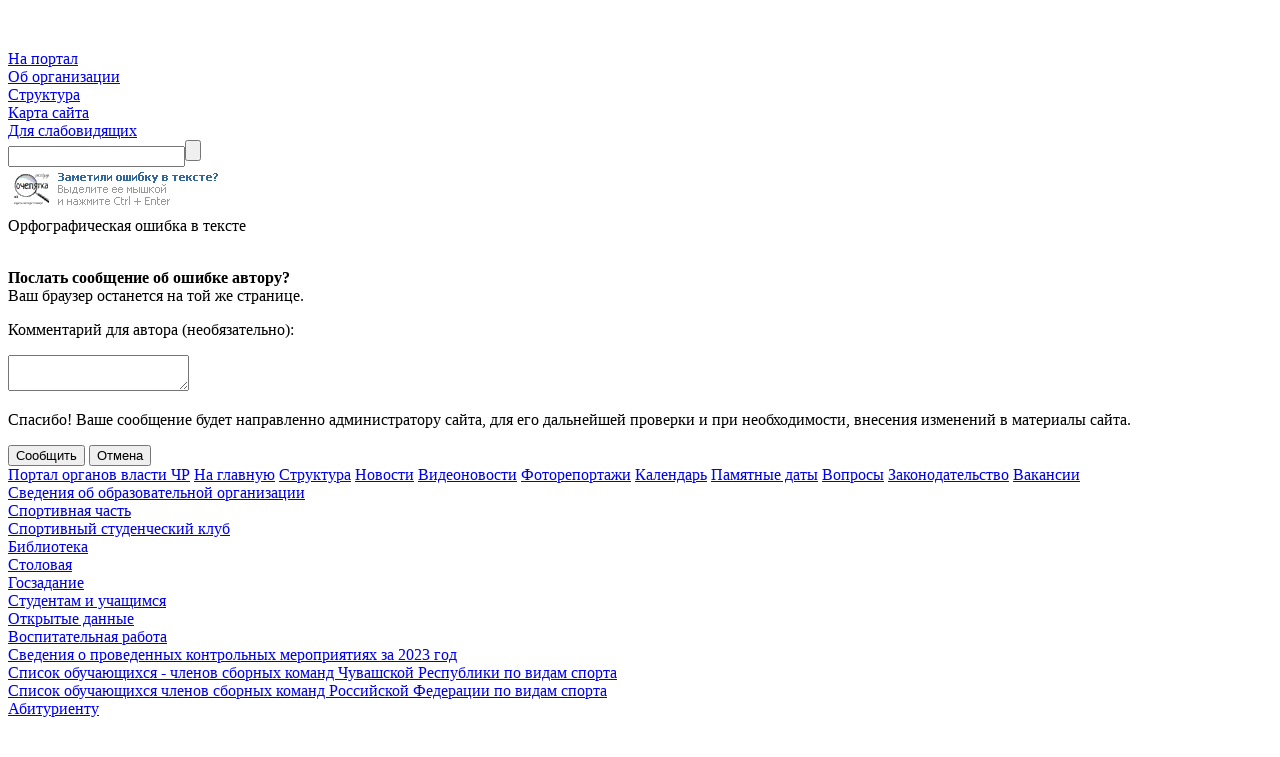

--- FILE ---
content_type: text/html; charset=utf-8
request_url: https://gov.cap.ru/Info.aspx?type=main&id=4581833&gov_id=614
body_size: 32181
content:


<!DOCTYPE html>

<html lang="ru"> 
<head id="Head1"><title>
	Бюджетное профессиональное образовательное учреждение Чувашской Республики &quot;Чебоксарское училище олимпийского резерва имени В.М. Краснова&quot; Министерства физической культуры и спорта Чувашской Республики » Новости » В Чувашии идёт подготовка к Всероссийской массовой лыжной гонке «Лыжня России». Центральный старт назначен на 11 февраля
</title><meta http-equiv="X-UA-Compatible" content="IE=Edge" /><meta http-equiv="Content-Language" content="ru" /><meta http-equiv="Content-Type" content="text/html; charset=utf-8" /><link href="http://www.cap.ru/img/favicon.ico" rel="shortcut icon" /><link type="text/css" href="css/AllStyles.css" rel="stylesheet" /><link type="text/css" href="font/fontello.css" rel="stylesheet" />
    <script type="text/javascript" src="JScript/jquery.js"></script>
    <script type="text/javascript" src="JScript/JSMain.js"></script>
    <script type="text/javascript" src="/UserControls/js/jquery.ui.datepicker.js"></script>
    <script type="text/javascript" src="/UserControls/js/Calendar.js"></script>

    <link rel="alternate" type="application/rss+xml" title="RSS" href="http://gov.cap.ru/rss/?gov_id=614&amp;id=614" /><link rel="stylesheet" type="text/css" href="../css/Green/style.css" /><meta name="description" content="Бюджетное профессиональное образовательное учреждение Чувашской Республики &amp;quot;Чебоксарское училище олимпийского резерва имени В.М. Краснова&amp;quot; Министерства физической культуры и спорта Чувашской Республики" /></head>
<body>
    <form method="post" action="./Info.aspx?type=main&amp;id=4581833&amp;gov_id=614" id="form1">
<div class="aspNetHidden">
<input type="hidden" name="__VIEWSTATE" id="__VIEWSTATE" value="/[base64]/Z292X2lkPTYxNGRkAgsPDxYCHwIFGC9TaXRlTWFwLmFzcHg/[base64]/[base64]/Z292X2lkPTYxNGRkAhUPDxYCHwIFGVF1ZXN0aW9ucy5hc3B4P2dvdl9pZD02MTRkZAIXDw8WAh8CBRRMYXdzLmFzcHg/[base64]/[base64]/[base64]/0L7QtNCz0L7RgtC+0LLQutC1INC4INC/[base64]/RgNC40Y/RgtC40LUg0YHQvtGB0YLQvtC40YLRgdGPINCyINGA0LDQvNC60LDRhSDRhNC10LTQtdGA0LDQu9GM0L3QvtCz0L4g0L/RgNC+0LXQutGC0LAgJmxhcXVvO9Ch0L/QvtGA0YIgJm5kYXNoOyDQvdC+0YDQvNCwINC20LjQt9C90LgmcmFxdW87INC90LDRhtC40L7QvdCw0LvRjNC90L7Qs9C+INC/[base64]/RgNC40L3Rj9C70Lgg0YPRh9Cw0YHRgtC40LUg0L/RgNC10LTRgdGC0LDQstC40YLQtdC70Lgg0YPQv9GA0LDQstC70LXQvdC40Lkg0JzQktCULCDQk9CY0JHQlNCULCDQnNCn0KEg0KDQvtGB0YHQuNC4INC/0L4g0KfRg9Cy0LDRiNGB0LrQvtC5INCg0LXRgdC/0YPQsdC70LjQutC1INC4INC00YDRg9Cz0LjQtSDRgdGC0YDRg9C60YLRg9GA0Ysg0Lgg0L7RgNCz0LDQvdC40LfQsNGG0LjQuCwg0LfQsNC00LXQudGB0YLQstC+0LLQsNC90L3Ri9C1INCyINC/[base64]/QvtGA0YLQuNCy0L3QvtC1INC30LjQvNC90LXQtSDQvNC10YDQvtC/[base64]/QvtGA0YLQuNCy0L3QvtC5INC20LjQt9C90Lgg0LLRgdC10Lkg0YHRgtGA0LDQvdGLLiDQkiDQp9GD0LLQsNGI0LjQuCAmbGFxdW870JvRi9C20L3RjyDQoNC+0YHRgdC40LgmcmFxdW87INC/[base64]/0LvQvtGJ0LDQtNC+0LouINCX0LDQsdC10LPQuCDQsdC+0LvRjNGI0L7Qs9C+INC30LjQvNC90LXQs9C+INC/0YDQsNC30LTQvdC40LrQsCDQv9GA0L7QudC00YPRgiDQstC+INCy0YHQtdGFINC80YPQvdC40YbQuNC/0LDQu9GM0L3Ri9GFINC+0LHRgNCw0LfQvtCy0LDQvdC40Y/[base64]/QvtGA0YLQuNCy0L3QsNGPINGI0LrQvtC70LAg0L7Qu9C40LzQv9C40LnRgdC60L7Qs9C+INGA0LXQt9C10YDQstCwIOKEliAyLCDQutC+0YLQvtGA0LDRjyDRgNCw0YHQv9C+0LvQvtC20LXQvdCwINC/0L4g0LDQtNGA0LXRgdGDINCzLiDQp9C10LHQvtC60YHQsNGA0YssINGD0LsuINCf0YDQuNGB0YLQsNC90YbQuNC+0L3QvdCw0Y8sIDEwINCQLCDQs9C00LUg0LHRg9C00YPRgiDQv9C+0LTQs9C+0YLQvtCy0LvQtdC90Ysg0YLRgNC10YUtINC4INC/0Y/[base64]/0L4g0YDQtdC30YPQu9GM0YLQsNGC0LDQvCDQutC+0YLQvtGA0YvRhSDQv9GA0L7QudC00LXRgiDQvdCw0LPRgNCw0LbQtNC10L3QuNC1INC/0L7QsdC10LTQuNGC0LXQu9C10Lkg0LzQtdC00LDQu9GP0LzQuCwg0LTQuNC/0LvQvtC80LDQvNC4INC4INC/0LDQvNGP0YLQvdGL0LzQuCDQv9GA0LjQt9Cw0LzQuCDQvtGCINCc0LjQvdGB0L/[base64]/0YPQsdC70LjQutC4LiDQn9C+INGB0LvQvtCy0LDQvCDQvNC40L3QuNGB0YLRgNCwINGB0L/QvtGA0YLQsCDQp9GD0LLQsNGI0LjQuCZuYnNwOzxzdHJvbmc+0JLQsNGB0LjQu9C40Y8g0J/QtdGC0YDQvtCyPC9zdHJvbmc+LCDQstGB0LUg0L3RjtCw0L3RgdGLINC00L7Qu9C20L3RiyDQsdGL0YLRjCDQvtGC0YDQsNCx0L7RgtCw0L3RiyDQtNC+INC80LXQu9C+0YfQtdC5LCDRh9GC0L7QsdGLINGB0L/QvtGA0YLQuNCy0L3Ri9C5INC/0YDQsNC30LTQvdC40Log0YHRgtCw0Lsg0Y/RgNC60LjQvCDRgdC+0LHRi9GC0LjQtdC8INC00LvRjyDQv9C+0LrQu9C+0L3QvdC40LrQvtCyINC70YvQttC90L7Qs9C+INGB0L/QvtGA0YLQsC48L3NwYW4+PC9wPg0KPHAgc3R5bGU9InRleHQtYWxpZ246IGp1c3RpZnk7Ij48c3BhbiBzdHlsZT0iZm9udC1zaXplOiAxMnB0OyBmb250LWZhbWlseTogJ3RpbWVzIG5ldyByb21hbicsIHRpbWVzOyI+PGVtPiZsYXF1bzvQktC/0LXRgNC10LTQuCDQvdCw0YEg0LbQtNC10YIg0LLQsNC20L3QvtC1INGB0L/QvtGA0YLQuNCy0L3QvtC1INC80LXRgNC+0L/RgNC40Y/[base64]/RgtC40Y8g0YTQuNC30LjRh9C10YHQutC+0Lkg0LrRg9C70YzRgtGD0YDQvtC5INC4INGB0L/[base64]/QvtGA0YLQsCDQp9GD0LLQsNGI0YHQutC+0Lkg0KDQtdGB0L/[base64]/[base64]/0YPQsdC70LjQutC4ICZxdW90O9Cn0LXQsdC+0LrRgdCw0YDRgdC60L7QtSDRg9GH0LjQu9C40YnQtSDQvtC70LjQvNC/0LjQudGB0LrQvtCz0L4g0YDQtdC30LXRgNCy0LAg0LjQvNC10L3QuCDQki7QnC4g0JrRgNCw0YHQvdC+0LLQsCZxdW90OyDQnNC40L3QuNGB0YLQtdGA0YHRgtCy0LAg0YTQuNC30LjRh9C10YHQutC+0Lkg0LrRg9C70YzRgtGD0YDRiyDQuCDRgdC/0L7RgNGC0LAg0KfRg9Cy0LDRiNGB0LrQvtC5INCg0LXRgdC/0YPQsdC70LjQutC4PC9hPjwvcD5kAg0PDxYCHwBnZBYCZg8PFgIfAgUeSW5mby5hc3B4P3R5cGU9bWFpbiZnb3ZfaWQ9NjE0ZGQCHQ9kFgICAQ8PFgIfAgUhT3Jncy5hc3B4P3VuaXQ9Y29udGFjdCZnb3ZfaWQ9NjE0ZGRkwJt2nFsYAH90Q/jupfvXd3tXwnkGRGeDviizCRHzInQ=" />
</div>

<div class="aspNetHidden">

	<input type="hidden" name="__VIEWSTATEGENERATOR" id="__VIEWSTATEGENERATOR" value="FDFC7447" />
	<input type="hidden" name="__EVENTVALIDATION" id="__EVENTVALIDATION" value="/wEdAAdXxVY9h0wBVDMSWf/GXIHSSwGutCcqSeCA92PbDUE+C0rZQbkW9V4aqK+h/H2qDILY1B0rWIHYlVnEuxLBU5Hw1QXLoWe7mDsSr9NQUoQzKCkSYHQu9UK04BXRZj5tXcANJcr/2IWVjFWbH0j3IjEhE9pNAfkm2dMhV4cGpGmVQ/nAicMyv4PQicNzVa9S17I=" />
</div>
    <div id="SiteCanvas">
        <div class="main_alias">
                        
        </div>
        <div id="HeadBlock">
	
             
        <p><img style="vertical-align: bottom;" src="http://gov.cap.ru/UserFiles/orgs/GrvId_614/top_new3.jpg" alt="" width="100%" height="138" /></p>
</div>
        <div id="MMenuTopLine"></div>
        <div id="MainMenu">
	
            <div id="PortalItam" class="MenuItem">
		<a id="Portal" title="На портал" href="http://www.cap.ru/">На портал</a>
	</div>
            <div id="AboutOrgItem" class="MenuItem">
		<a id="AboutOrg" title="Об организации" href="/Organization.aspx?unit=contact&amp;gov_id=614">Об организации</a>
	</div>
            <div id="AboutPersonItem" class="MenuItem">
		<a id="AboutPerson" title="Структура" href="/Structure.aspx?gov_id=614">Структура</a>
	</div>
            
            
            <div class="MenuItem"><a id="SiteMap" title="Карта сайта" href="/SiteMap.aspx?gov_id=614">Карта сайта</a></div>
            <div class="MenuItem"><a id="SpecVersion" title="Версия сайта для слабовидящих" href="/Spec/info.aspx?type=main&amp;id=4581833&amp;gov_id=614">Для слабовидящих</a></div>
            
            

<div id="Poisk">
    <input name="ctl00$Search1$TextSearch" type="text" id="Search1_TextSearch" class="SerchText" /><input type="submit" name="ctl00$Search1$BtnSearch" value="" id="Search1_BtnSearch" class="SerchBtn" />
</div>
        
</div>
        
        <div id="CenterBlock">
            <div id="LeftBlock">
	
                
                
                
                <div class="GetError">
                    <img alt="" title="" style="width:226px;height:46px;border:none;" src="[data-uri]" />
                    <div id="ErrorForm">
                        <div class="MessageTitle">Орфографическая ошибка в тексте</div>
                        <img class="MessageImg" alt="" title="" src="/UserControls/img/winDialog/attention.png" />
                        <div class="MessageText">
                            <div class="ErrorText"></div>
                            <input type="hidden" name="ctl00$ErrorText" id="ErrorText" />
                            <p><b>Послать сообщение об ошибке автору?</b><br />Ваш браузер останется на той же странице.</p>
                            <p>Комментарий для автора (необязательно):</p>
                            <textarea name="ctl00$Comments" rows="2" cols="20" id="Comments">
</textarea>
                            <p>Спасибо! Ваше сообщение будет направленно администратору сайта, для его дальнейшей проверки и при необходимости, внесения изменений в материалы сайта.</p>
                        </div>
                        <div class="MessageBtn">
                            <input type="submit" name="ctl00$MsgBtnOk" value="Сообщить" id="MsgBtnOk" />
                            <input type="submit" name="ctl00$MsgBtnCancel" value="Отмена" id="MsgBtnCancel" />
                        </div>
                    </div>
                </div>
                <div id="InfoBlock">
		
                    <a id="ToPortal" href="http://www.cap.ru/">Портал органов власти ЧР</a>
                    <a id="InMain" href="Default.aspx?gov_id=614">На главную</a>
                    
                    <a id="PersonUrl" href="Structure.aspx?gov_id=614">Структура</a>
                    <a id="NewsUrl" href="Info.aspx?type=news&amp;gov_id=614">Новости</a>
                    
                    <a id="VideoUrl" href="Video.aspx?gov_id=614">Видеоновости</a>
                    <a id="PhotoUrl" href="Photo.aspx?gov_id=614">Фоторепортажи</a>
                    <a id="CalendarUrl" href="Calendar.aspx?gov_id=614">Календарь</a>
                    <a id="MemorialsUrl" href="Memorials.aspx?gov_id=614">Памятные даты</a>
                    <a id="QuestionsUrl" href="Questions.aspx?gov_id=614">Вопросы</a>
                    <a id="LawUrl" href="Laws.aspx?gov_id=614">Законодательство</a>
                    <a id="VacanciesUrl" href="Vacancies.aspx?gov_id=614">Вакансии</a>
                    
                
	</div>
                <div class="SiteMapBlock">
		<div class="MenuItem Page">
			<a href="http://gov.cap.ru/SiteMap.aspx?gov_id=614&amp;id=1967512&amp;title=Svedeniya_ob_obrazovateljnoj_organizacii">Сведения об образовательной организации</a>
		</div><div class="MenuItem Page">
			<a href="http://gov.cap.ru/SiteMap.aspx?gov_id=614&amp;id=700311&amp;title=Sportivnaya_chastj">Спортивная часть</a>
		</div><div class="MenuItem Page">
			<a href="http://gov.cap.ru/SiteMap.aspx?gov_id=614&amp;id=3153086&amp;title=Sportivnij_studencheskij_klub">Спортивный студенческий клуб</a>
		</div><div class="MenuItem Page">
			<a href="http://gov.cap.ru/SiteMap.aspx?gov_id=614&amp;id=3004856&amp;title=Biblioteka">Библиотека</a>
		</div><div class="MenuItem Page">
			<a href="http://gov.cap.ru/SiteMap.aspx?gov_id=614&amp;id=703492&amp;title=Stolovaya">Столовая</a>
		</div><div class="MenuItem Page">
			<a href="http://gov.cap.ru/SiteMap.aspx?gov_id=614&amp;id=1232032&amp;title=Gosudarstvennoe_zadanie">Госзадание</a>
		</div><div class="MenuItem Page">
			<a href="http://gov.cap.ru/SiteMap.aspx?gov_id=614&amp;id=1104349&amp;title=Studentam_i_uchaschimsya">Студентам и учащимся</a>
		</div><div class="MenuItem Page">
			<a href="http://gov.cap.ru/SiteMap.aspx?gov_id=614&amp;id=2397567&amp;title=Otkritie_dannie">Открытые данные</a>
		</div><div class="MenuItem Page">
			<a href="http://gov.cap.ru/SiteMap.aspx?gov_id=614&amp;id=1106035&amp;title=Vospitateljnaya_rabota">Воспитательная работа</a>
		</div><div class="MenuItem Page">
			<a href="http://gov.cap.ru/SiteMap.aspx?gov_id=614&amp;id=3196859&amp;title=Svedeniya_o_provedennih_kontroljnih_meropriyatiyah_za_2023_god">Сведения о проведенных контрольных мероприятиях за 2023 год</a>
		</div><div class="MenuItem Page">
			<a href="http://gov.cap.ru/SiteMap.aspx?gov_id=614&amp;id=1909512&amp;title=Spisok_obuchayuschihsya_-_chlenov_sbornih_komand_Chuvashskoj_Respubliki_po_vidam_sporta">Список обучающихся - членов сборных команд Чувашской Республики по видам спорта</a>
		</div><div class="MenuItem Page">
			<a href="http://gov.cap.ru/SiteMap.aspx?gov_id=614&amp;id=2916042&amp;title=Spisok_obuchayuschihsya_chlenov_sbornih_komand_Rossijskoj_Federacii_po_vidam_sporta">Список обучающихся членов сборных команд Российской Федерации по видам спорта</a>
		</div><div class="MenuItem Page">
			<a href="http://gov.cap.ru/SiteMap.aspx?gov_id=614&amp;id=1253815&amp;title=Abiturientu">Абитуриенту</a>
		</div><div class="MenuItem Page">
			<a href="http://gov.cap.ru/SiteMap.aspx?gov_id=614&amp;id=3180883&amp;title=Professionalitet">Профессионалитет</a>
		</div><div class="MenuItem Page">
			<a href="http://gov.cap.ru/SiteMap.aspx?gov_id=614&amp;id=3201722&amp;title=Snizhenie_dokumentacionnoj_nagruzki_na_pedagogicheskih_rabotnikov">Снижение документационной нагрузки на педагогических работников</a>
		</div>
	</div>
                
                <div id="LBannersBlock">
		<a class="BannerUrl" href="banners.aspx?group=left&amp;gov_id=614">banners.aspx?group=left&gov_id=614</a>
	</div>
            
</div>
            
            <div id="ContetntBlock">
                
                
                
                <div id="Caption">
	<h1>Новости » В Чувашии идёт подготовка к Всероссийской массовой лыжной гонке «Лыжня России». Центральный старт назначен на 11 февраля</h1>
</div>
                
    
    <div class="CntentBlock">
        
        <div id="ContentBody_DopFunctions" class="DopFunctions">
	<a class="PagePrint" href="Print.aspx?id=4581833&amp;gov_id=614" target="_blank">Версия для печати</a>
</div>
        
        
        <div id="ContentBody_DivRec" class="ItemInfo">
            <p class="Date">13:54 17 января 2023 г.</p>
            <p class="Info"><div class="Material_Photo"><img class="Material_PreviewImg" title="В Чувашии идёт подготовка к Всероссийской массовой лыжной гонке «Лыжня России». Центральный старт назначен на 11 февраля" alt="В Чувашии идёт подготовка к Всероссийской массовой лыжной гонке «Лыжня России». Центральный старт назначен на 11 февраля" src="../Content2022/news/202301/17/lr-4h2-2_page-0001_zk3psivp_ajtndtqe.jpg" /><div class="Material_PhotoSave"><a alt="" title="" href="../Content2022/news/202301/17/Original/lr-4h2-2_page-0001_zk3psivp_ajtndtqe.jpg" target="_blank">Оригинал</a></div></div><div class="news_text">
<p style="text-align: justify;"><span style="font-size: 12pt; font-family: 'times new roman', times;"><strong>&nbsp; В Министерстве физической культуры и спорта Чувашской Республики под руководством главы ведомства Василия Петрова состоялось рабочее совещание по подготовке и проведению в регионе 41-й открытой Всероссийской массовой лыжной гонки &laquo;Лыжня России &ndash; 2023&raquo;.</strong>&nbsp;<strong>Мероприятие состоится в рамках федерального проекта &laquo;Спорт &ndash; норма жизни&raquo; национального проекта &laquo;Демография&raquo;.</strong></span></p>
<p style="text-align: justify;"><span style="font-size: 12pt; font-family: 'times new roman', times;">В работе оргкомитета также приняли участие представители управлений МВД, ГИБДД, МЧС России по Чувашской Республике и другие структуры и организации, задействованные в проведении.</span></p>
<p style="text-align: justify;"><span style="font-size: 12pt; font-family: 'times new roman', times;">&laquo;Лыжня России&raquo; - самое массовое спортивное зимнее мероприятие в России, которое ежегодно проводится по всей стране с 1982 года. С каждым годом &laquo;Лыжня России&raquo; становится все более значительным событием в спортивной жизни всей страны. В Чувашии &laquo;Лыжня России&raquo; проводится с 2005 года.&nbsp;</span></p>
<p style="text-align: justify;"><span style="font-size: 12pt; font-family: 'times new roman', times;">Министр отметил, что, как и в предыдущие годы, будет организовано 26 стартовых площадок. Забеги большого зимнего праздника пройдут во всех муниципальных образованиях республики.</span></p>
<p style="text-align: justify;"><span style="font-size: 12pt; font-family: 'times new roman', times;">Центральной площадкой &laquo;Лыжни России &ndash; 2023&raquo; в Чувашии станет Спортивная школа олимпийского резерва № 2, которая расположена по адресу г. Чебоксары, ул. Пристанционная, 10 А, где будут подготовлены трех- и пятикилометровая трассы.</span></p>
<p style="text-align: justify;"><span style="font-size: 12pt; font-family: 'times new roman', times;">Торжественная церемония открытия &laquo;Лыжни России&raquo; начнётся в 11.45. Традиционно состоятся забег руководителей. Кроме того, пройдут старты на 5 и 10 км, по результатам которых пройдет награждение победителей медалями, дипломами и памятными призами от Минспорта России.</span></p>
<p style="text-align: justify;"><span style="font-size: 12pt; font-family: 'times new roman', times;">Одновременно с центральным стартом гонки состоятся и в других городах и селах республики. По словам министра спорта Чувашии&nbsp;<strong>Василия Петров</strong>, все нюансы должны быть отработаны до мелочей, чтобы спортивный праздник стал ярким событием для поклонников лыжного спорта.</span></p>
<p style="text-align: justify;"><span style="font-size: 12pt; font-family: 'times new roman', times;"><em>&laquo;Впереди нас ждет важное спортивное мероприятие для всех жителей Чувашии. И наша главная задача &ndash; создать праздничное зимнее настроение всем участников забегов, тем самым вовлечь в регулярные занятия физической культурой и спортом как можно больше жителей республики&raquo;,</em>&nbsp;- акцентировал министр физической культуры и спорта Чувашской Республики&nbsp;<strong>Василий Петров</strong>.</span></p>
</div></p>
            <div id="ContentBody_VideoList">

</div>
            <div id="ContentBody_PhotoGalery_PhotoGalery_Block" class="PhotoGalery_Block">

</div>



            <p class="Info"><p><a title="Бюджетное профессиональное образовательное учреждение Чувашской Республики &quot;Чебоксарское училище олимпийского резерва имени В.М. Краснова&quot; Министерства физической культуры и спорта Чувашской Республики" href="http://gov.cap.ru/Default.aspx?gov_id=614">Бюджетное профессиональное образовательное учреждение Чувашской Республики &quot;Чебоксарское училище олимпийского резерва имени В.М. Краснова&quot; Министерства физической культуры и спорта Чувашской Республики</a></p></p>
            

<div id="SocSeti" class="SocSeti">
    <a title="Поделиться в Моем Мире" href="http://connect.mail.ru/share?share_url=https%3a%2f%2fgov.cap.ru%2fInfo.aspx%3ftype%3dmain%26id%3d4581833%26gov_id%3d614&amp;title=&amp;description=%d0%9d%d0%be%d0%b2%d0%be%d1%81%d1%82%d0%b8+%c2%bb+%d0%92+%d0%a7%d1%83%d0%b2%d0%b0%d1%88%d0%b8%d0%b8+%d0%b8%d0%b4%d1%91%d1%82+%d0%bf%d0%be%d0%b4%d0%b3%d0%be%d1%82%d0%be%d0%b2%d0%ba%d0%b0+%d0%ba+%d0%92%d1%81%d0%b5%d1%80%d0%be%d1%81%d1%81%d0%b8%d0%b9%d1%81%d0%ba%d0%be%d0%b9+%d0%bc%d0%b0%d1%81%d1%81%d0%be%d0%b2%d0%be%d0%b9+%d0%bb%d1%8b%d0%b6%d0%bd%d0%be%d0%b9+%d0%b3%d0%be%d0%bd%d0%ba%d0%b5+%c2%ab%d0%9b%d1%8b%d0%b6%d0%bd%d1%8f+%d0%a0%d0%be%d1%81%d1%81%d0%b8%d0%b8%c2%bb.+%d0%a6%d0%b5%d0%bd%d1%82%d1%80%d0%b0%d0%bb%d1%8c%d0%bd%d1%8b%d0%b9+%d1%81%d1%82%d0%b0%d1%80%d1%82+%d0%bd%d0%b0%d0%b7%d0%bd%d0%b0%d1%87%d0%b5%d0%bd+%d0%bd%d0%b0+11+%d1%84%d0%b5%d0%b2%d1%80%d0%b0%d0%bb%d1%8f" target="_blank"><img title="Поделиться в Моем Мире" src="http://gov.cap.ru/img/SocSeti/moy-mir.png" alt="Мой Мир" /></a><a title="Поделиться ВКонтакте" href="http://vkontakte.ru/share.php?url=https%3a%2f%2fgov.cap.ru%2fInfo.aspx%3ftype%3dmain%26id%3d4581833%26gov_id%3d614&amp;title=&amp;description=%d0%9d%d0%be%d0%b2%d0%be%d1%81%d1%82%d0%b8+%c2%bb+%d0%92+%d0%a7%d1%83%d0%b2%d0%b0%d1%88%d0%b8%d0%b8+%d0%b8%d0%b4%d1%91%d1%82+%d0%bf%d0%be%d0%b4%d0%b3%d0%be%d1%82%d0%be%d0%b2%d0%ba%d0%b0+%d0%ba+%d0%92%d1%81%d0%b5%d1%80%d0%be%d1%81%d1%81%d0%b8%d0%b9%d1%81%d0%ba%d0%be%d0%b9+%d0%bc%d0%b0%d1%81%d1%81%d0%be%d0%b2%d0%be%d0%b9+%d0%bb%d1%8b%d0%b6%d0%bd%d0%be%d0%b9+%d0%b3%d0%be%d0%bd%d0%ba%d0%b5+%c2%ab%d0%9b%d1%8b%d0%b6%d0%bd%d1%8f+%d0%a0%d0%be%d1%81%d1%81%d0%b8%d0%b8%c2%bb.+%d0%a6%d0%b5%d0%bd%d1%82%d1%80%d0%b0%d0%bb%d1%8c%d0%bd%d1%8b%d0%b9+%d1%81%d1%82%d0%b0%d1%80%d1%82+%d0%bd%d0%b0%d0%b7%d0%bd%d0%b0%d1%87%d0%b5%d0%bd+%d0%bd%d0%b0+11+%d1%84%d0%b5%d0%b2%d1%80%d0%b0%d0%bb%d1%8f" target="_blank"><img title="Поделиться ВКонтакте" src="http://gov.cap.ru/img/SocSeti/vkontakte.png" alt="ВКонтакте" /></a><a title="Сохранить закладку в Одноклассниках" href="http://www.odnoklassniki.ru/dk?st.cmd=addShare&amp;st._surl=https%3a%2f%2fgov.cap.ru%2fInfo.aspx%3ftype%3dmain%26id%3d4581833%26gov_id%3d614&amp;title=&amp;description=%d0%9d%d0%be%d0%b2%d0%be%d1%81%d1%82%d0%b8+%c2%bb+%d0%92+%d0%a7%d1%83%d0%b2%d0%b0%d1%88%d0%b8%d0%b8+%d0%b8%d0%b4%d1%91%d1%82+%d0%bf%d0%be%d0%b4%d0%b3%d0%be%d1%82%d0%be%d0%b2%d0%ba%d0%b0+%d0%ba+%d0%92%d1%81%d0%b5%d1%80%d0%be%d1%81%d1%81%d0%b8%d0%b9%d1%81%d0%ba%d0%be%d0%b9+%d0%bc%d0%b0%d1%81%d1%81%d0%be%d0%b2%d0%be%d0%b9+%d0%bb%d1%8b%d0%b6%d0%bd%d0%be%d0%b9+%d0%b3%d0%be%d0%bd%d0%ba%d0%b5+%c2%ab%d0%9b%d1%8b%d0%b6%d0%bd%d1%8f+%d0%a0%d0%be%d1%81%d1%81%d0%b8%d0%b8%c2%bb.+%d0%a6%d0%b5%d0%bd%d1%82%d1%80%d0%b0%d0%bb%d1%8c%d0%bd%d1%8b%d0%b9+%d1%81%d1%82%d0%b0%d1%80%d1%82+%d0%bd%d0%b0%d0%b7%d0%bd%d0%b0%d1%87%d0%b5%d0%bd+%d0%bd%d0%b0+11+%d1%84%d0%b5%d0%b2%d1%80%d0%b0%d0%bb%d1%8f" target="_blank"><img title="Сохранить закладку в Одноклассниках" src="http://gov.cap.ru/img/SocSeti/odnoklassniki.png" alt="Одноклассники" /></a>
</div>
  
            <div id="BackUrl">
	<a id="ContentBody_toList" class="details-txt" href="Info.aspx?type=main&amp;gov_id=614">В список</a>
</div>
        </div>
    </div>

                
                
            </div>
        </div>
        <div id="BottomBlock">

</div>
        <div id="Podval">
            <div class="LigIn"><a title="" href="http://gov.cap.ru/admin/"><img alt="Система управления контентом" title="Система управления контентом" src="[data-uri]" /></a></div>
            <div id="VCard" class="vCard">
	
                <div class="line"></div>
                <div class="OrgMap"><a id="OrgMap" title="Контакты организации" href="Orgs.aspx?unit=contact&amp;gov_id=614"><img title="Контакты организации" src="[data-uri]" alt="" /></a></div>
            <div style="overflow: hidden;"><div class="OrgName"><a class="fn org url" href="/default.aspx?gov_id=614">Бюджетное профессиональное образовательное учреждение Чувашской Республики &quot;Чебоксарское училище олимпийского резерва имени В.М. Краснова&quot; Министерства физической культуры и спорта Чувашской Республики</a></div><div class="adr">428003, Чувашская Республика, г.Чебоксары, Школьный проезд, д.3</div><div class="tel">Телефон: <abbr class="value" title="+ 7 (8352) 56-41-09">(8352) 56-41-09</abbr></div><div class="tel"><abbr class="type" title="fax">Факс: </abbr><abbr class="value" title="+ 7 (8352) 56-41-09">(8352) 56-41-09</abbr></div><div class="url"><a href="http://chssuor.cap.ru/" class="value">http://chssuor.cap.ru/</a></div><div class="url">E-Mail: <a href="mailto:chssuor@rchuv.ru;chssuor@mail.ru" class="value">chssuor@rchuv.ru;chssuor@mail.ru</a></div><div><a href="mailto:chssuor@rchuv.ru;chssuor@mail.ru">Задать вопрос администратору сайта</a></div></div>
</div>
            <div>
                <div class="copyright">© При использовании материалов ссылка на данный сайт обязательна</div>
				
                <div style="text-align:center;">
                    
					<span id="sputnik-informer"></span>
				<script type="text/javascript">
       (function(d, t, p) {
           var j = d.createElement(t); j.async = true; j.type = "text/javascript";
           j.src = ("https:" == p ? "https:" : "http:") + "//stat.sputnik.ru/cnt.js";
           var s = d.getElementsByTagName(t)[0]; s.parentNode.insertBefore(j, s);
       })(document, "script", document.location.protocol);
    </script>
                    <!--TopList COUNTER-->
                    <a target="_top" href="http://top.list.ru/jump?from=29373"><img src="http://top.list.ru/counter?id=29373;t=52" border="0" height="31" width="88" alt="TopList"></a> 
                    <!--TopList COUNTER-->
                    <a href="http://gov.cap.ru/stat/svod.asp"><img src="[data-uri]" width="88" height="31" border="0" alt="Сводная статистика портала"></a>
                    <img src="http://www.ranker.ru/scripts/rcounter.dll?ID=8594&image=316" border="0" width="1" height="1">

                    <!-- Yandex.Metrika informer -->
<a href="https://metrika.yandex.ru/stat/?id=27064130&amp;from=informer"
target="_blank" rel="nofollow"><img src="//bs.yandex.ru/informer/27064130/3_1_FFFFFFFF_EFEFEFFF_0_pageviews"
style="width:88px; height:31px; border:0;" alt="Яндекс.Метрика" title="Яндекс.Метрика: данные за сегодня (просмотры, визиты и уникальные посетители)" onclick="try{Ya.Metrika.informer({i:this,id:27064130,lang:'ru'});return false}catch(e){}"/></a>
<!-- /Yandex.Metrika informer -->

<!-- Yandex.Metrika counter -->
<script type="text/javascript">
    (function (d, w, c) {
        (w[c] = w[c] || []).push(function () {
            try {
                w.yaCounter27064130 = new Ya.Metrika({
                    id: 27064130,
                    webvisor: true,
                    clickmap: true,
                    trackLinks: true,
                    accurateTrackBounce: true
                });
            } catch (e) { }
        });

        var n = d.getElementsByTagName("script")[0],
            s = d.createElement("script"),
            f = function () { n.parentNode.insertBefore(s, n); };
        s.type = "text/javascript";
        s.async = true;
        s.src = (d.location.protocol == "https:" ? "https:" : "http:") + "//mc.yandex.ru/metrika/watch.js";

        if (w.opera == "[object Opera]") {
            d.addEventListener("DOMContentLoaded", f, false);
        } else { f(); }
    })(document, window, "yandex_metrika_callbacks");
</script>
<noscript><div><img src="//mc.yandex.ru/watch/27064130" style="position:absolute; left:-9999px;" alt="" /></div></noscript>
<!-- /Yandex.Metrika counter -->
                    
                </div>
            </div>
        </div>
    </div>
    </form>
    <div id="gosmonitor">

</div>
</body>
</html>
